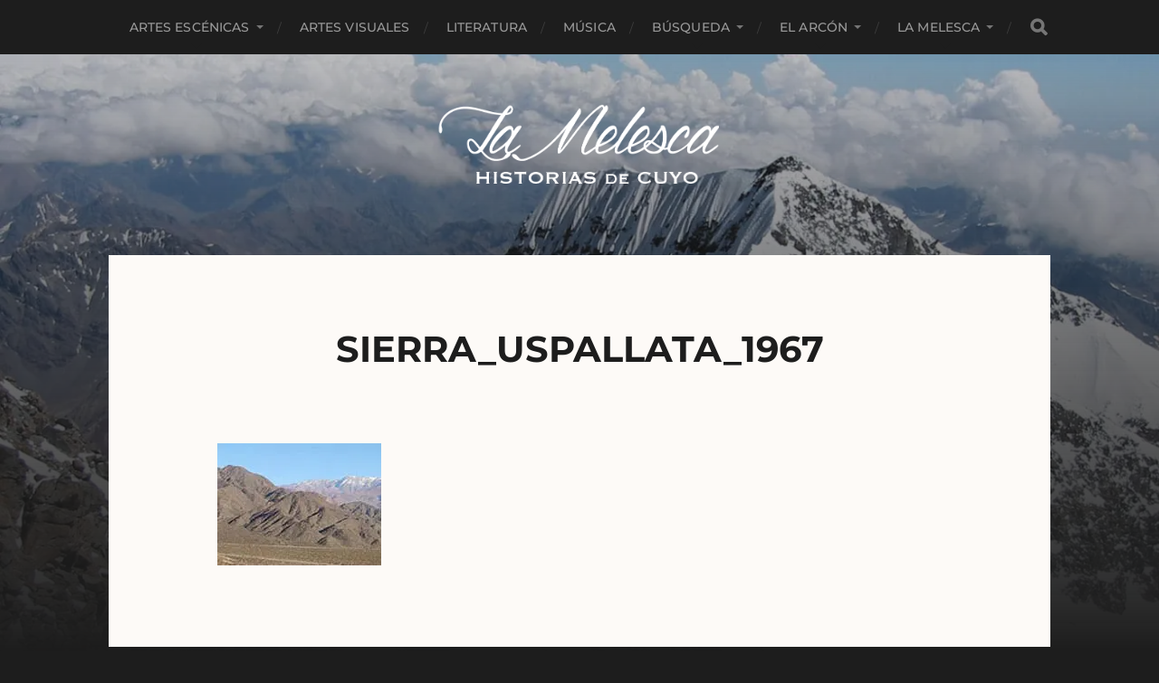

--- FILE ---
content_type: text/html; charset=UTF-8
request_url: https://www.lamelesca.com.ar/hechos-de-cuyo-abril/sierra_uspallata_1967/
body_size: 8712
content:
<!DOCTYPE html>

<html class="no-js" dir="ltr" lang="es" prefix="og: https://ogp.me/ns#">

	<head profile="http://gmpg.org/xfn/11">
		
		<meta http-equiv="Content-Type" content="text/html; charset=UTF-8" />
		<meta name="viewport" content="width=device-width, initial-scale=1.0, maximum-scale=1.0, user-scalable=no" >
		 
		<title>sierra_uspallata_1967 - La Melesca</title>

		<!-- All in One SEO 4.9.3 - aioseo.com -->
	<meta name="robots" content="max-image-preview:large" />
	<meta name="author" content="lamelesca"/>
	<link rel="canonical" href="https://www.lamelesca.com.ar/hechos-de-cuyo-abril/sierra_uspallata_1967/" />
	<meta name="generator" content="All in One SEO (AIOSEO) 4.9.3" />
		<meta property="og:locale" content="es_ES" />
		<meta property="og:site_name" content="La Melesca -" />
		<meta property="og:type" content="article" />
		<meta property="og:title" content="sierra_uspallata_1967 - La Melesca" />
		<meta property="og:url" content="https://www.lamelesca.com.ar/hechos-de-cuyo-abril/sierra_uspallata_1967/" />
		<meta property="og:image" content="https://eqnog2zvxku.exactdn.com/wp-content/uploads/2017/10/logo-01-copy.png?strip=all" />
		<meta property="og:image:secure_url" content="https://eqnog2zvxku.exactdn.com/wp-content/uploads/2017/10/logo-01-copy.png?strip=all" />
		<meta property="article:published_time" content="2020-06-20T18:46:51+00:00" />
		<meta property="article:modified_time" content="2020-06-20T18:46:51+00:00" />
		<meta name="twitter:card" content="summary_large_image" />
		<meta name="twitter:title" content="sierra_uspallata_1967 - La Melesca" />
		<meta name="twitter:image" content="https://eqnog2zvxku.exactdn.com/wp-content/uploads/2017/10/logo-01-copy.png?strip=all" />
		<script type="application/ld+json" class="aioseo-schema">
			{"@context":"https:\/\/schema.org","@graph":[{"@type":"BreadcrumbList","@id":"https:\/\/www.lamelesca.com.ar\/hechos-de-cuyo-abril\/sierra_uspallata_1967\/#breadcrumblist","itemListElement":[{"@type":"ListItem","@id":"https:\/\/www.lamelesca.com.ar#listItem","position":1,"name":"Inicio","item":"https:\/\/www.lamelesca.com.ar","nextItem":{"@type":"ListItem","@id":"https:\/\/www.lamelesca.com.ar\/hechos-de-cuyo-abril\/sierra_uspallata_1967\/#listItem","name":"sierra_uspallata_1967"}},{"@type":"ListItem","@id":"https:\/\/www.lamelesca.com.ar\/hechos-de-cuyo-abril\/sierra_uspallata_1967\/#listItem","position":2,"name":"sierra_uspallata_1967","previousItem":{"@type":"ListItem","@id":"https:\/\/www.lamelesca.com.ar#listItem","name":"Inicio"}}]},{"@type":"ItemPage","@id":"https:\/\/www.lamelesca.com.ar\/hechos-de-cuyo-abril\/sierra_uspallata_1967\/#itempage","url":"https:\/\/www.lamelesca.com.ar\/hechos-de-cuyo-abril\/sierra_uspallata_1967\/","name":"sierra_uspallata_1967 - La Melesca","inLanguage":"es-ES","isPartOf":{"@id":"https:\/\/www.lamelesca.com.ar\/#website"},"breadcrumb":{"@id":"https:\/\/www.lamelesca.com.ar\/hechos-de-cuyo-abril\/sierra_uspallata_1967\/#breadcrumblist"},"author":{"@id":"https:\/\/www.lamelesca.com.ar\/author\/lamelesca\/#author"},"creator":{"@id":"https:\/\/www.lamelesca.com.ar\/author\/lamelesca\/#author"},"datePublished":"2020-06-20T21:46:51+03:00","dateModified":"2020-06-20T21:46:51+03:00"},{"@type":"Organization","@id":"https:\/\/www.lamelesca.com.ar\/#organization","name":"La Melesca","description":"La Melesca tiene como objetivo fundamental investigar, recuperar y difundir la vida y la obra de hombres y mujeres -algunos reconocidos, otros injustamente relegados por la memoria- que engrandecieron la cultura de la regi\u00f3n de Cuyo","url":"https:\/\/www.lamelesca.com.ar\/","logo":{"@type":"ImageObject","url":"https:\/\/eqnog2zvxku.exactdn.com\/wp-content\/uploads\/2017\/10\/logo-01-copy.png?strip=all","@id":"https:\/\/www.lamelesca.com.ar\/hechos-de-cuyo-abril\/sierra_uspallata_1967\/#organizationLogo","width":795,"height":250},"image":{"@id":"https:\/\/www.lamelesca.com.ar\/hechos-de-cuyo-abril\/sierra_uspallata_1967\/#organizationLogo"}},{"@type":"Person","@id":"https:\/\/www.lamelesca.com.ar\/author\/lamelesca\/#author","url":"https:\/\/www.lamelesca.com.ar\/author\/lamelesca\/","name":"lamelesca"},{"@type":"WebSite","@id":"https:\/\/www.lamelesca.com.ar\/#website","url":"https:\/\/www.lamelesca.com.ar\/","name":"La Melesca","alternateName":"Historias de Cuyo","inLanguage":"es-ES","publisher":{"@id":"https:\/\/www.lamelesca.com.ar\/#organization"}}]}
		</script>
		<!-- All in One SEO -->

<script>document.documentElement.className = document.documentElement.className.replace("no-js","js");</script>
<link rel='dns-prefetch' href='//eqnog2zvxku.exactdn.com' />
<link rel='preconnect' href='//eqnog2zvxku.exactdn.com' />
<link rel="alternate" type="application/rss+xml" title="La Melesca &raquo; Feed" href="https://www.lamelesca.com.ar/feed/" />
<link rel="alternate" type="application/rss+xml" title="La Melesca &raquo; Feed de los comentarios" href="https://www.lamelesca.com.ar/comments/feed/" />
<link rel="alternate" title="oEmbed (JSON)" type="application/json+oembed" href="https://www.lamelesca.com.ar/wp-json/oembed/1.0/embed?url=https%3A%2F%2Fwww.lamelesca.com.ar%2Fhechos-de-cuyo-abril%2Fsierra_uspallata_1967%2F" />
<link rel="alternate" title="oEmbed (XML)" type="text/xml+oembed" href="https://www.lamelesca.com.ar/wp-json/oembed/1.0/embed?url=https%3A%2F%2Fwww.lamelesca.com.ar%2Fhechos-de-cuyo-abril%2Fsierra_uspallata_1967%2F&#038;format=xml" />
<style id='wp-img-auto-sizes-contain-inline-css' type='text/css'>
img:is([sizes=auto i],[sizes^="auto," i]){contain-intrinsic-size:3000px 1500px}
/*# sourceURL=wp-img-auto-sizes-contain-inline-css */
</style>
<style id='wp-emoji-styles-inline-css' type='text/css'>

	img.wp-smiley, img.emoji {
		display: inline !important;
		border: none !important;
		box-shadow: none !important;
		height: 1em !important;
		width: 1em !important;
		margin: 0 0.07em !important;
		vertical-align: -0.1em !important;
		background: none !important;
		padding: 0 !important;
	}
/*# sourceURL=wp-emoji-styles-inline-css */
</style>
<link rel='stylesheet' id='wp-block-library-css' href='https://eqnog2zvxku.exactdn.com/wp-includes/css/dist/block-library/style.min.css?ver=6.9' type='text/css' media='all' />
<style id='global-styles-inline-css' type='text/css'>
:root{--wp--preset--aspect-ratio--square: 1;--wp--preset--aspect-ratio--4-3: 4/3;--wp--preset--aspect-ratio--3-4: 3/4;--wp--preset--aspect-ratio--3-2: 3/2;--wp--preset--aspect-ratio--2-3: 2/3;--wp--preset--aspect-ratio--16-9: 16/9;--wp--preset--aspect-ratio--9-16: 9/16;--wp--preset--color--black: #1d1d1d;--wp--preset--color--cyan-bluish-gray: #abb8c3;--wp--preset--color--white: #fff;--wp--preset--color--pale-pink: #f78da7;--wp--preset--color--vivid-red: #cf2e2e;--wp--preset--color--luminous-vivid-orange: #ff6900;--wp--preset--color--luminous-vivid-amber: #fcb900;--wp--preset--color--light-green-cyan: #7bdcb5;--wp--preset--color--vivid-green-cyan: #00d084;--wp--preset--color--pale-cyan-blue: #8ed1fc;--wp--preset--color--vivid-cyan-blue: #0693e3;--wp--preset--color--vivid-purple: #9b51e0;--wp--preset--color--accent: #dd9933;--wp--preset--color--dark-gray: #555;--wp--preset--color--light-gray: #757575;--wp--preset--gradient--vivid-cyan-blue-to-vivid-purple: linear-gradient(135deg,rgb(6,147,227) 0%,rgb(155,81,224) 100%);--wp--preset--gradient--light-green-cyan-to-vivid-green-cyan: linear-gradient(135deg,rgb(122,220,180) 0%,rgb(0,208,130) 100%);--wp--preset--gradient--luminous-vivid-amber-to-luminous-vivid-orange: linear-gradient(135deg,rgb(252,185,0) 0%,rgb(255,105,0) 100%);--wp--preset--gradient--luminous-vivid-orange-to-vivid-red: linear-gradient(135deg,rgb(255,105,0) 0%,rgb(207,46,46) 100%);--wp--preset--gradient--very-light-gray-to-cyan-bluish-gray: linear-gradient(135deg,rgb(238,238,238) 0%,rgb(169,184,195) 100%);--wp--preset--gradient--cool-to-warm-spectrum: linear-gradient(135deg,rgb(74,234,220) 0%,rgb(151,120,209) 20%,rgb(207,42,186) 40%,rgb(238,44,130) 60%,rgb(251,105,98) 80%,rgb(254,248,76) 100%);--wp--preset--gradient--blush-light-purple: linear-gradient(135deg,rgb(255,206,236) 0%,rgb(152,150,240) 100%);--wp--preset--gradient--blush-bordeaux: linear-gradient(135deg,rgb(254,205,165) 0%,rgb(254,45,45) 50%,rgb(107,0,62) 100%);--wp--preset--gradient--luminous-dusk: linear-gradient(135deg,rgb(255,203,112) 0%,rgb(199,81,192) 50%,rgb(65,88,208) 100%);--wp--preset--gradient--pale-ocean: linear-gradient(135deg,rgb(255,245,203) 0%,rgb(182,227,212) 50%,rgb(51,167,181) 100%);--wp--preset--gradient--electric-grass: linear-gradient(135deg,rgb(202,248,128) 0%,rgb(113,206,126) 100%);--wp--preset--gradient--midnight: linear-gradient(135deg,rgb(2,3,129) 0%,rgb(40,116,252) 100%);--wp--preset--font-size--small: 14px;--wp--preset--font-size--medium: 20px;--wp--preset--font-size--large: 21px;--wp--preset--font-size--x-large: 42px;--wp--preset--font-size--normal: 16px;--wp--preset--font-size--larger: 26px;--wp--preset--spacing--20: 0.44rem;--wp--preset--spacing--30: 0.67rem;--wp--preset--spacing--40: 1rem;--wp--preset--spacing--50: 1.5rem;--wp--preset--spacing--60: 2.25rem;--wp--preset--spacing--70: 3.38rem;--wp--preset--spacing--80: 5.06rem;--wp--preset--shadow--natural: 6px 6px 9px rgba(0, 0, 0, 0.2);--wp--preset--shadow--deep: 12px 12px 50px rgba(0, 0, 0, 0.4);--wp--preset--shadow--sharp: 6px 6px 0px rgba(0, 0, 0, 0.2);--wp--preset--shadow--outlined: 6px 6px 0px -3px rgb(255, 255, 255), 6px 6px rgb(0, 0, 0);--wp--preset--shadow--crisp: 6px 6px 0px rgb(0, 0, 0);}:where(.is-layout-flex){gap: 0.5em;}:where(.is-layout-grid){gap: 0.5em;}body .is-layout-flex{display: flex;}.is-layout-flex{flex-wrap: wrap;align-items: center;}.is-layout-flex > :is(*, div){margin: 0;}body .is-layout-grid{display: grid;}.is-layout-grid > :is(*, div){margin: 0;}:where(.wp-block-columns.is-layout-flex){gap: 2em;}:where(.wp-block-columns.is-layout-grid){gap: 2em;}:where(.wp-block-post-template.is-layout-flex){gap: 1.25em;}:where(.wp-block-post-template.is-layout-grid){gap: 1.25em;}.has-black-color{color: var(--wp--preset--color--black) !important;}.has-cyan-bluish-gray-color{color: var(--wp--preset--color--cyan-bluish-gray) !important;}.has-white-color{color: var(--wp--preset--color--white) !important;}.has-pale-pink-color{color: var(--wp--preset--color--pale-pink) !important;}.has-vivid-red-color{color: var(--wp--preset--color--vivid-red) !important;}.has-luminous-vivid-orange-color{color: var(--wp--preset--color--luminous-vivid-orange) !important;}.has-luminous-vivid-amber-color{color: var(--wp--preset--color--luminous-vivid-amber) !important;}.has-light-green-cyan-color{color: var(--wp--preset--color--light-green-cyan) !important;}.has-vivid-green-cyan-color{color: var(--wp--preset--color--vivid-green-cyan) !important;}.has-pale-cyan-blue-color{color: var(--wp--preset--color--pale-cyan-blue) !important;}.has-vivid-cyan-blue-color{color: var(--wp--preset--color--vivid-cyan-blue) !important;}.has-vivid-purple-color{color: var(--wp--preset--color--vivid-purple) !important;}.has-black-background-color{background-color: var(--wp--preset--color--black) !important;}.has-cyan-bluish-gray-background-color{background-color: var(--wp--preset--color--cyan-bluish-gray) !important;}.has-white-background-color{background-color: var(--wp--preset--color--white) !important;}.has-pale-pink-background-color{background-color: var(--wp--preset--color--pale-pink) !important;}.has-vivid-red-background-color{background-color: var(--wp--preset--color--vivid-red) !important;}.has-luminous-vivid-orange-background-color{background-color: var(--wp--preset--color--luminous-vivid-orange) !important;}.has-luminous-vivid-amber-background-color{background-color: var(--wp--preset--color--luminous-vivid-amber) !important;}.has-light-green-cyan-background-color{background-color: var(--wp--preset--color--light-green-cyan) !important;}.has-vivid-green-cyan-background-color{background-color: var(--wp--preset--color--vivid-green-cyan) !important;}.has-pale-cyan-blue-background-color{background-color: var(--wp--preset--color--pale-cyan-blue) !important;}.has-vivid-cyan-blue-background-color{background-color: var(--wp--preset--color--vivid-cyan-blue) !important;}.has-vivid-purple-background-color{background-color: var(--wp--preset--color--vivid-purple) !important;}.has-black-border-color{border-color: var(--wp--preset--color--black) !important;}.has-cyan-bluish-gray-border-color{border-color: var(--wp--preset--color--cyan-bluish-gray) !important;}.has-white-border-color{border-color: var(--wp--preset--color--white) !important;}.has-pale-pink-border-color{border-color: var(--wp--preset--color--pale-pink) !important;}.has-vivid-red-border-color{border-color: var(--wp--preset--color--vivid-red) !important;}.has-luminous-vivid-orange-border-color{border-color: var(--wp--preset--color--luminous-vivid-orange) !important;}.has-luminous-vivid-amber-border-color{border-color: var(--wp--preset--color--luminous-vivid-amber) !important;}.has-light-green-cyan-border-color{border-color: var(--wp--preset--color--light-green-cyan) !important;}.has-vivid-green-cyan-border-color{border-color: var(--wp--preset--color--vivid-green-cyan) !important;}.has-pale-cyan-blue-border-color{border-color: var(--wp--preset--color--pale-cyan-blue) !important;}.has-vivid-cyan-blue-border-color{border-color: var(--wp--preset--color--vivid-cyan-blue) !important;}.has-vivid-purple-border-color{border-color: var(--wp--preset--color--vivid-purple) !important;}.has-vivid-cyan-blue-to-vivid-purple-gradient-background{background: var(--wp--preset--gradient--vivid-cyan-blue-to-vivid-purple) !important;}.has-light-green-cyan-to-vivid-green-cyan-gradient-background{background: var(--wp--preset--gradient--light-green-cyan-to-vivid-green-cyan) !important;}.has-luminous-vivid-amber-to-luminous-vivid-orange-gradient-background{background: var(--wp--preset--gradient--luminous-vivid-amber-to-luminous-vivid-orange) !important;}.has-luminous-vivid-orange-to-vivid-red-gradient-background{background: var(--wp--preset--gradient--luminous-vivid-orange-to-vivid-red) !important;}.has-very-light-gray-to-cyan-bluish-gray-gradient-background{background: var(--wp--preset--gradient--very-light-gray-to-cyan-bluish-gray) !important;}.has-cool-to-warm-spectrum-gradient-background{background: var(--wp--preset--gradient--cool-to-warm-spectrum) !important;}.has-blush-light-purple-gradient-background{background: var(--wp--preset--gradient--blush-light-purple) !important;}.has-blush-bordeaux-gradient-background{background: var(--wp--preset--gradient--blush-bordeaux) !important;}.has-luminous-dusk-gradient-background{background: var(--wp--preset--gradient--luminous-dusk) !important;}.has-pale-ocean-gradient-background{background: var(--wp--preset--gradient--pale-ocean) !important;}.has-electric-grass-gradient-background{background: var(--wp--preset--gradient--electric-grass) !important;}.has-midnight-gradient-background{background: var(--wp--preset--gradient--midnight) !important;}.has-small-font-size{font-size: var(--wp--preset--font-size--small) !important;}.has-medium-font-size{font-size: var(--wp--preset--font-size--medium) !important;}.has-large-font-size{font-size: var(--wp--preset--font-size--large) !important;}.has-x-large-font-size{font-size: var(--wp--preset--font-size--x-large) !important;}
/*# sourceURL=global-styles-inline-css */
</style>

<style id='classic-theme-styles-inline-css' type='text/css'>
/*! This file is auto-generated */
.wp-block-button__link{color:#fff;background-color:#32373c;border-radius:9999px;box-shadow:none;text-decoration:none;padding:calc(.667em + 2px) calc(1.333em + 2px);font-size:1.125em}.wp-block-file__button{background:#32373c;color:#fff;text-decoration:none}
/*# sourceURL=/wp-includes/css/classic-themes.min.css */
</style>
<link rel='stylesheet' id='contact-form-7-css' href='https://eqnog2zvxku.exactdn.com/wp-content/plugins/contact-form-7/includes/css/styles.css?ver=6.1.4' type='text/css' media='all' />
<link rel='stylesheet' id='rt-team-css-css' href='https://eqnog2zvxku.exactdn.com/wp-content/plugins/tlp-team/assets/css/tlpteam.css?ver=5.0.11' type='text/css' media='all' />
<link rel='stylesheet' id='tablepress-default-css' href='https://eqnog2zvxku.exactdn.com/wp-content/plugins/tablepress/css/build/default.css?ver=3.2.6' type='text/css' media='all' />
<link rel='stylesheet' id='hitchcock_google_fonts-css' href='https://eqnog2zvxku.exactdn.com/wp-content/themes/hitchcock/assets/css/fonts.css?m=1718750250' type='text/css' media='all' />
<link rel='stylesheet' id='hitchcock_fontawesome-css' href='https://eqnog2zvxku.exactdn.com/wp-content/themes/hitchcock/assets/fonts/font-awesome/css/font-awesome.css?ver=2.2.1' type='text/css' media='all' />
<link rel='stylesheet' id='hitchcock_style-css' href='https://eqnog2zvxku.exactdn.com/wp-content/themes/hitchcock/style.css?ver=2.2.1' type='text/css' media='all' />
<script type="text/javascript" src="https://eqnog2zvxku.exactdn.com/wp-includes/js/jquery/jquery.min.js?ver=3.7.1" id="jquery-core-js"></script>
<script type="text/javascript" src="https://eqnog2zvxku.exactdn.com/wp-includes/js/jquery/jquery-migrate.min.js?ver=3.4.1" id="jquery-migrate-js"></script>
<script type="text/javascript" src="https://eqnog2zvxku.exactdn.com/wp-content/themes/hitchcock/assets/js/flexslider.js?ver=2.2.1" id="hitchcock_flexslider-js"></script>
<script type="text/javascript" src="https://eqnog2zvxku.exactdn.com/wp-content/themes/hitchcock/assets/js/doubletaptogo.js?ver=2.2.1" id="hitchcock_doubletaptogo-js"></script>
<script type="text/javascript" src="https://eqnog2zvxku.exactdn.com/wp-content/themes/hitchcock/assets/js/global.js?ver=2.2.1" id="hitchcock_global-js"></script>
<link rel="https://api.w.org/" href="https://www.lamelesca.com.ar/wp-json/" /><link rel="alternate" title="JSON" type="application/json" href="https://www.lamelesca.com.ar/wp-json/wp/v2/media/11788" /><link rel="EditURI" type="application/rsd+xml" title="RSD" href="https://www.lamelesca.com.ar/xmlrpc.php?rsd" />
<link rel='shortlink' href='https://www.lamelesca.com.ar/?p=11788' />
<noscript><style>.lazyload[data-src]{display:none !important;}</style></noscript><style>.lazyload{background-image:none !important;}.lazyload:before{background-image:none !important;}</style>		<style type="text/css" id="wp-custom-css">
			/*
Puedes añadir tu propio CSS aquí.

Haz clic en el icono de ayuda de arriba para averiguar más.
*/

.post-container {
    background: #fdfaf7;
 }		</style>
			
	<link rel='stylesheet' id='so-css-hitchcock-css' href='https://eqnog2zvxku.exactdn.com/wp-content/uploads/so-css/so-css-hitchcock.css?ver=1665095561' type='text/css' media='all' />
</head>
	
	<body class="attachment wp-singular attachment-template-default single single-attachment postid-11788 attachmentid-11788 attachment-jpeg wp-custom-logo wp-theme-hitchcock post single">

		
		<a class="skip-link button" href="#site-content">Saltar al contenido</a>
		
		<div class="navigation">
			
			<div class="section-inner">
				
				<ul class="main-menu">
																		
					<li id="menu-item-121" class="menu-item menu-item-type-taxonomy menu-item-object-category menu-item-has-children menu-item-121"><a href="https://www.lamelesca.com.ar/category/artesescenicas/">Artes Escénicas</a>
<ul class="sub-menu">
	<li id="menu-item-126" class="menu-item menu-item-type-taxonomy menu-item-object-category menu-item-126"><a href="https://www.lamelesca.com.ar/category/artesescenicas/cine/">Cine</a></li>
	<li id="menu-item-128" class="menu-item menu-item-type-taxonomy menu-item-object-category menu-item-128"><a href="https://www.lamelesca.com.ar/category/artesescenicas/teatro/">Teatro</a></li>
</ul>
</li>
<li id="menu-item-124" class="menu-item menu-item-type-taxonomy menu-item-object-category menu-item-124"><a href="https://www.lamelesca.com.ar/category/artesvisuales/">Artes Visuales</a></li>
<li id="menu-item-122" class="menu-item menu-item-type-taxonomy menu-item-object-category menu-item-122"><a href="https://www.lamelesca.com.ar/category/literatura/">Literatura</a></li>
<li id="menu-item-123" class="menu-item menu-item-type-taxonomy menu-item-object-category menu-item-123"><a href="https://www.lamelesca.com.ar/category/musica/">Música</a></li>
<li id="menu-item-5749" class="menu-item menu-item-type-custom menu-item-object-custom menu-item-has-children menu-item-5749"><a>Búsqueda</a>
<ul class="sub-menu">
	<li id="menu-item-5750" class="menu-item menu-item-type-post_type menu-item-object-post menu-item-5750"><a href="https://www.lamelesca.com.ar/listado-de-eventos/">Eventos</a></li>
	<li id="menu-item-5751" class="menu-item menu-item-type-post_type menu-item-object-post menu-item-5751"><a href="https://www.lamelesca.com.ar/3661/">Personalidades</a></li>
	<li id="menu-item-5752" class="menu-item menu-item-type-taxonomy menu-item-object-category menu-item-5752"><a href="https://www.lamelesca.com.ar/category/efemerides/">Efemérides</a></li>
</ul>
</li>
<li id="menu-item-2014" class="menu-item menu-item-type-custom menu-item-object-custom menu-item-has-children menu-item-2014"><a>El arcón</a>
<ul class="sub-menu">
	<li id="menu-item-2016" class="menu-item menu-item-type-taxonomy menu-item-object-category menu-item-2016"><a href="https://www.lamelesca.com.ar/category/personajes/">Hacedores</a></li>
	<li id="menu-item-125" class="menu-item menu-item-type-taxonomy menu-item-object-category menu-item-125"><a href="https://www.lamelesca.com.ar/category/miscelaneas/">Misceláneas</a></li>
	<li id="menu-item-2620" class="menu-item menu-item-type-taxonomy menu-item-object-category menu-item-2620"><a href="https://www.lamelesca.com.ar/category/vendimias/">Vendimias</a></li>
	<li id="menu-item-4518" class="menu-item menu-item-type-taxonomy menu-item-object-category menu-item-4518"><a href="https://www.lamelesca.com.ar/category/eventos-anuales/">Fiestas Anuales</a></li>
</ul>
</li>
<li id="menu-item-7808" class="menu-item menu-item-type-custom menu-item-object-custom menu-item-has-children menu-item-7808"><a>la Melesca</a>
<ul class="sub-menu">
	<li id="menu-item-2017" class="menu-item menu-item-type-post_type menu-item-object-page menu-item-2017"><a href="https://www.lamelesca.com.ar/sobre-nosotros/">Nosotros</a></li>
	<li id="menu-item-7809" class="menu-item menu-item-type-post_type menu-item-object-page menu-item-7809"><a href="https://www.lamelesca.com.ar/opiniones-y-comentarios/">Opiniones y Comentarios</a></li>
	<li id="menu-item-8428" class="menu-item menu-item-type-post_type menu-item-object-page menu-item-8428"><a href="https://www.lamelesca.com.ar/institucionales/">RECONOCIMIENTOS</a></li>
</ul>
</li>
					
					<li class="header-search">
						
<form method="get" class="search-form" id="search-form-697b9025e681c" action="https://www.lamelesca.com.ar/">
	<input type="search" class="search-field" placeholder="Formulario de búsqueda" name="s" id="search-field-697b9025e681d" /> 
	<button type="submit" class="search-button">
		<span class="screen-reader-text">Buscar</span>
		<div class="fa fw fa-search"></div>
	</button>
</form>					</li>
					
				</ul>
				
			</div><!-- .section-inner -->
			
			<button type="button" class="nav-toggle">
					
				<div class="bars">
					<div class="bar"></div>
					<div class="bar"></div>
					<div class="bar"></div>
				</div>
				
			</button><!-- .nav-toggle -->
			
			<div class="mobile-navigation">
			
				<ul class="mobile-menu">
																			
					<li class="menu-item menu-item-type-taxonomy menu-item-object-category menu-item-has-children menu-item-121"><a href="https://www.lamelesca.com.ar/category/artesescenicas/">Artes Escénicas</a>
<ul class="sub-menu">
	<li class="menu-item menu-item-type-taxonomy menu-item-object-category menu-item-126"><a href="https://www.lamelesca.com.ar/category/artesescenicas/cine/">Cine</a></li>
	<li class="menu-item menu-item-type-taxonomy menu-item-object-category menu-item-128"><a href="https://www.lamelesca.com.ar/category/artesescenicas/teatro/">Teatro</a></li>
</ul>
</li>
<li class="menu-item menu-item-type-taxonomy menu-item-object-category menu-item-124"><a href="https://www.lamelesca.com.ar/category/artesvisuales/">Artes Visuales</a></li>
<li class="menu-item menu-item-type-taxonomy menu-item-object-category menu-item-122"><a href="https://www.lamelesca.com.ar/category/literatura/">Literatura</a></li>
<li class="menu-item menu-item-type-taxonomy menu-item-object-category menu-item-123"><a href="https://www.lamelesca.com.ar/category/musica/">Música</a></li>
<li class="menu-item menu-item-type-custom menu-item-object-custom menu-item-has-children menu-item-5749"><a>Búsqueda</a>
<ul class="sub-menu">
	<li class="menu-item menu-item-type-post_type menu-item-object-post menu-item-5750"><a href="https://www.lamelesca.com.ar/listado-de-eventos/">Eventos</a></li>
	<li class="menu-item menu-item-type-post_type menu-item-object-post menu-item-5751"><a href="https://www.lamelesca.com.ar/3661/">Personalidades</a></li>
	<li class="menu-item menu-item-type-taxonomy menu-item-object-category menu-item-5752"><a href="https://www.lamelesca.com.ar/category/efemerides/">Efemérides</a></li>
</ul>
</li>
<li class="menu-item menu-item-type-custom menu-item-object-custom menu-item-has-children menu-item-2014"><a>El arcón</a>
<ul class="sub-menu">
	<li class="menu-item menu-item-type-taxonomy menu-item-object-category menu-item-2016"><a href="https://www.lamelesca.com.ar/category/personajes/">Hacedores</a></li>
	<li class="menu-item menu-item-type-taxonomy menu-item-object-category menu-item-125"><a href="https://www.lamelesca.com.ar/category/miscelaneas/">Misceláneas</a></li>
	<li class="menu-item menu-item-type-taxonomy menu-item-object-category menu-item-2620"><a href="https://www.lamelesca.com.ar/category/vendimias/">Vendimias</a></li>
	<li class="menu-item menu-item-type-taxonomy menu-item-object-category menu-item-4518"><a href="https://www.lamelesca.com.ar/category/eventos-anuales/">Fiestas Anuales</a></li>
</ul>
</li>
<li class="menu-item menu-item-type-custom menu-item-object-custom menu-item-has-children menu-item-7808"><a>la Melesca</a>
<ul class="sub-menu">
	<li class="menu-item menu-item-type-post_type menu-item-object-page menu-item-2017"><a href="https://www.lamelesca.com.ar/sobre-nosotros/">Nosotros</a></li>
	<li class="menu-item menu-item-type-post_type menu-item-object-page menu-item-7809"><a href="https://www.lamelesca.com.ar/opiniones-y-comentarios/">Opiniones y Comentarios</a></li>
	<li class="menu-item menu-item-type-post_type menu-item-object-page menu-item-8428"><a href="https://www.lamelesca.com.ar/institucionales/">RECONOCIMIENTOS</a></li>
</ul>
</li>
					
				</ul>
				
				
<form method="get" class="search-form" id="search-form-697b9025e71ce" action="https://www.lamelesca.com.ar/">
	<input type="search" class="search-field" placeholder="Formulario de búsqueda" name="s" id="search-field-697b9025e71cf" /> 
	<button type="submit" class="search-button">
		<span class="screen-reader-text">Buscar</span>
		<div class="fa fw fa-search"></div>
	</button>
</form>			
			</div><!-- .mobile-navigation -->
			
		</div><!-- .navigation -->

				
		<div class="header-image lazyload" style="" data-back="https://eqnog2zvxku.exactdn.com/wp-content/uploads/2017/10/cropped-Aconcagua-1.jpg?strip=all" data-eio-rwidth="1440" data-eio-rheight="900"></div>
	
		<div class="header section-inner">
		
				
			<div class="blog-title">
												
			<a href="https://www.lamelesca.com.ar" class="custom-logo-link">
				<img src="[data-uri]" width="795" height="250" data-src="https://eqnog2zvxku.exactdn.com/wp-content/uploads/2017/10/logo-01-copy.png?strip=all&fit=795%2C250" decoding="async" class="lazyload" data-eio-rwidth="795" data-eio-rheight="250" /><noscript><img src="https://eqnog2zvxku.exactdn.com/wp-content/uploads/2017/10/logo-01-copy.png?strip=all&fit=795%2C250" width="795" height="250" data-eio="l" /></noscript>
				<span class="screen-reader-text">La Melesca</span>
			</a>

										</div>
			
						
						
		</div><!-- .header -->

		<main id="site-content">
		<div class="content section-inner">
		
			<div id="post-11788" class="single single-post post-11788 attachment type-attachment status-inherit hentry">
				
				<div class="post-container">
					
											
										
					<div class="post-header">

												
							<p class="post-date">20 junio, 2020</p>

												
						<h1 class="post-title">sierra_uspallata_1967</h1>						
					</div>
					
					<div class="post-inner">
							
						<div class="post-content entry-content">
							<p class="attachment"><a href='https://eqnog2zvxku.exactdn.com/wp-content/uploads/2016/02/sierra_uspallata_1967.jpg?strip=all&w=2560'><img decoding="async" width="181" height="135" src="[data-uri]" class="attachment-medium size-medium lazyload" alt=""   data-src="https://eqnog2zvxku.exactdn.com/wp-content/uploads/2016/02/sierra_uspallata_1967.jpg?strip=all" data-srcset="https://eqnog2zvxku.exactdn.com/wp-content/uploads/2016/02/sierra_uspallata_1967.jpg?strip=all 181w, https://eqnog2zvxku.exactdn.com/wp-content/uploads/2016/02/sierra_uspallata_1967.jpg?strip=all&amp;w=72 72w" data-sizes="auto" data-eio-rwidth="181" data-eio-rheight="135" /><noscript><img decoding="async" width="181" height="135" src="https://eqnog2zvxku.exactdn.com/wp-content/uploads/2016/02/sierra_uspallata_1967.jpg?strip=all" class="attachment-medium size-medium" alt="" srcset="https://eqnog2zvxku.exactdn.com/wp-content/uploads/2016/02/sierra_uspallata_1967.jpg?strip=all 181w, https://eqnog2zvxku.exactdn.com/wp-content/uploads/2016/02/sierra_uspallata_1967.jpg?strip=all&amp;w=72 72w" sizes="(max-width: 181px) 100vw, 181px" data-eio="l" /></noscript></a></p>
						</div><!-- .post-content -->
						
						
												
							<div class="post-meta">
						
																
																
											
							</div><!-- .post-meta -->
						
							<div class="post-navigation group">
								
															
							</div><!-- .post-navigation -->

												
					</div><!-- .post-inner -->
					
									
				</div><!-- .post-container -->
				
			</div><!-- .post -->
			
		</div><!-- .content -->
		
				
		<div class="related-posts posts section-inner group">
					
			
<a href="https://www.lamelesca.com.ar/antonio-bravo-roberto-azzoni/" id="post-14649" class="post post-14649 type-post status-publish format-standard has-post-thumbnail hentry category-artesvisuales lazyload" style="" data-back="https://eqnog2zvxku.exactdn.com/wp-content/uploads/2023/02/Bravo_Azzoni-Rec-508x340.jpg?strip=all" data-eio-rwidth="508" data-eio-rheight="340">

	<div class="post-overlay">
		
				
		<div class="archive-post-header">
		
		    <p class="archive-post-date">8 febrero, 2023</p>
							
		    		    	<h2 class="archive-post-title">ANTONIO BRAVO &#8211; ROBERTO AZZONI</h2>
		    	    
		</div>

	</div>
	
</a><!-- .post -->
<a href="https://www.lamelesca.com.ar/requiem-de-la-luciernaga/" id="post-13247" class="post post-13247 type-post status-publish format-standard has-post-thumbnail hentry category-literatura lazyload" style="" data-back="https://eqnog2zvxku.exactdn.com/wp-content/uploads/2021/12/AlamedacallejonConLibro-508x384.jpg?strip=all" data-eio-rwidth="508" data-eio-rheight="384">

	<div class="post-overlay">
		
				
		<div class="archive-post-header">
		
		    <p class="archive-post-date">22 diciembre, 2021</p>
							
		    		    	<h2 class="archive-post-title">RÉQUIEM DE LA LUCIÉRNAGA</h2>
		    	    
		</div>

	</div>
	
</a><!-- .post -->
<a href="https://www.lamelesca.com.ar/olleras-de-malargue/" id="post-13209" class="post post-13209 type-post status-publish format-standard has-post-thumbnail hentry category-personajes category-miscelaneas lazyload" style="" data-back="https://eqnog2zvxku.exactdn.com/wp-content/uploads/2021/10/Aguero_Blanch_pobladores-508x358.jpg?strip=all" data-eio-rwidth="508" data-eio-rheight="358">

	<div class="post-overlay">
		
				
		<div class="archive-post-header">
		
		    <p class="archive-post-date">28 octubre, 2021</p>
							
		    		    	<h2 class="archive-post-title">OLLERAS DE MALARGÜE</h2>
		    	    
		</div>

	</div>
	
</a><!-- .post -->
		</div><!-- .related-posts --> 

				
		</main><!-- #site-content -->

					<div class="footer-logos">
						<img class="img-footer lazyloaded" src="https://eqnog2zvxku.exactdn.com/wp-content/uploads/2017/01/aval-logo-02.png?strip=all" data-src="https://eqnog2zvxku.exactdn.com/wp-content/uploads/2017/01/aval-logo-02.png?strip=all" decoding="async" data-eio-rwidth="621" data-eio-rheight="120"/>				
						<img class="img-footer lazyloaded" src="https://eqnog2zvxku.exactdn.com/wp-content/uploads/2018/07/logo-academia-folklore.png?strip=all" data-src="https://eqnog2zvxku.exactdn.com/wp-content/uploads/2018/07/logo-academia-folklore.png?strip=all" decoding="async" data-eio-rwidth="385" data-eio-rheight="136"/>			
						<img style="max-height: 70px;" class="img-footer lazyloaded" src="https://eqnog2zvxku.exactdn.com/wp-content/uploads/2018/04/logo-camara-senadores-grande-1.png?strip=all" data-src="https://eqnog2zvxku.exactdn.com/wp-content/uploads/2018/04/logo-camara-senadores-grande-1.png?strip=all" decoding="async" data-eio-rwidth="871" data-eio-rheight="255"/>
		</div>

		<div class="credits section-inner">
			<p>&copy; 2026 <a href="https://www.lamelesca.com.ar">La Melesca</a></p>			
		</div><!-- .credits -->

		<script type="speculationrules">
{"prefetch":[{"source":"document","where":{"and":[{"href_matches":"/*"},{"not":{"href_matches":["/wp-*.php","/wp-admin/*","/wp-content/uploads/*","/wp-content/*","/wp-content/plugins/*","/wp-content/themes/hitchcock/*","/*\\?(.+)"]}},{"not":{"selector_matches":"a[rel~=\"nofollow\"]"}},{"not":{"selector_matches":".no-prefetch, .no-prefetch a"}}]},"eagerness":"conservative"}]}
</script>
<script type="text/javascript" id="eio-lazy-load-js-before">
/* <![CDATA[ */
var eio_lazy_vars = {"exactdn_domain":"eqnog2zvxku.exactdn.com","skip_autoscale":0,"bg_min_dpr":1.1,"threshold":0,"use_dpr":1};
//# sourceURL=eio-lazy-load-js-before
/* ]]> */
</script>
<script type="text/javascript" src="https://eqnog2zvxku.exactdn.com/wp-content/plugins/ewww-image-optimizer/includes/lazysizes.min.js?ver=831" id="eio-lazy-load-js" async="async" data-wp-strategy="async"></script>
<script type="text/javascript" src="https://eqnog2zvxku.exactdn.com/wp-includes/js/dist/hooks.min.js?ver=dd5603f07f9220ed27f1" id="wp-hooks-js"></script>
<script type="text/javascript" src="https://eqnog2zvxku.exactdn.com/wp-includes/js/dist/i18n.min.js?ver=c26c3dc7bed366793375" id="wp-i18n-js"></script>
<script type="text/javascript" id="wp-i18n-js-after">
/* <![CDATA[ */
wp.i18n.setLocaleData( { 'text direction\u0004ltr': [ 'ltr' ] } );
//# sourceURL=wp-i18n-js-after
/* ]]> */
</script>
<script type="text/javascript" src="https://eqnog2zvxku.exactdn.com/wp-content/plugins/contact-form-7/includes/swv/js/index.js?ver=6.1.4" id="swv-js"></script>
<script type="text/javascript" id="contact-form-7-js-translations">
/* <![CDATA[ */
( function( domain, translations ) {
	var localeData = translations.locale_data[ domain ] || translations.locale_data.messages;
	localeData[""].domain = domain;
	wp.i18n.setLocaleData( localeData, domain );
} )( "contact-form-7", {"translation-revision-date":"2025-12-01 15:45:40+0000","generator":"GlotPress\/4.0.3","domain":"messages","locale_data":{"messages":{"":{"domain":"messages","plural-forms":"nplurals=2; plural=n != 1;","lang":"es"},"This contact form is placed in the wrong place.":["Este formulario de contacto est\u00e1 situado en el lugar incorrecto."],"Error:":["Error:"]}},"comment":{"reference":"includes\/js\/index.js"}} );
//# sourceURL=contact-form-7-js-translations
/* ]]> */
</script>
<script type="text/javascript" id="contact-form-7-js-before">
/* <![CDATA[ */
var wpcf7 = {
    "api": {
        "root": "https:\/\/www.lamelesca.com.ar\/wp-json\/",
        "namespace": "contact-form-7\/v1"
    }
};
//# sourceURL=contact-form-7-js-before
/* ]]> */
</script>
<script type="text/javascript" src="https://eqnog2zvxku.exactdn.com/wp-content/plugins/contact-form-7/includes/js/index.js?ver=6.1.4" id="contact-form-7-js"></script>
<script type="text/javascript" src="https://eqnog2zvxku.exactdn.com/wp-includes/js/comment-reply.min.js?ver=6.9" id="comment-reply-js" async="async" data-wp-strategy="async" fetchpriority="low"></script>
<script id="wp-emoji-settings" type="application/json">
{"baseUrl":"https://s.w.org/images/core/emoji/17.0.2/72x72/","ext":".png","svgUrl":"https://s.w.org/images/core/emoji/17.0.2/svg/","svgExt":".svg","source":{"concatemoji":"https://eqnog2zvxku.exactdn.com/wp-includes/js/wp-emoji-release.min.js?ver=6.9"}}
</script>
<script type="module">
/* <![CDATA[ */
/*! This file is auto-generated */
const a=JSON.parse(document.getElementById("wp-emoji-settings").textContent),o=(window._wpemojiSettings=a,"wpEmojiSettingsSupports"),s=["flag","emoji"];function i(e){try{var t={supportTests:e,timestamp:(new Date).valueOf()};sessionStorage.setItem(o,JSON.stringify(t))}catch(e){}}function c(e,t,n){e.clearRect(0,0,e.canvas.width,e.canvas.height),e.fillText(t,0,0);t=new Uint32Array(e.getImageData(0,0,e.canvas.width,e.canvas.height).data);e.clearRect(0,0,e.canvas.width,e.canvas.height),e.fillText(n,0,0);const a=new Uint32Array(e.getImageData(0,0,e.canvas.width,e.canvas.height).data);return t.every((e,t)=>e===a[t])}function p(e,t){e.clearRect(0,0,e.canvas.width,e.canvas.height),e.fillText(t,0,0);var n=e.getImageData(16,16,1,1);for(let e=0;e<n.data.length;e++)if(0!==n.data[e])return!1;return!0}function u(e,t,n,a){switch(t){case"flag":return n(e,"\ud83c\udff3\ufe0f\u200d\u26a7\ufe0f","\ud83c\udff3\ufe0f\u200b\u26a7\ufe0f")?!1:!n(e,"\ud83c\udde8\ud83c\uddf6","\ud83c\udde8\u200b\ud83c\uddf6")&&!n(e,"\ud83c\udff4\udb40\udc67\udb40\udc62\udb40\udc65\udb40\udc6e\udb40\udc67\udb40\udc7f","\ud83c\udff4\u200b\udb40\udc67\u200b\udb40\udc62\u200b\udb40\udc65\u200b\udb40\udc6e\u200b\udb40\udc67\u200b\udb40\udc7f");case"emoji":return!a(e,"\ud83e\u1fac8")}return!1}function f(e,t,n,a){let r;const o=(r="undefined"!=typeof WorkerGlobalScope&&self instanceof WorkerGlobalScope?new OffscreenCanvas(300,150):document.createElement("canvas")).getContext("2d",{willReadFrequently:!0}),s=(o.textBaseline="top",o.font="600 32px Arial",{});return e.forEach(e=>{s[e]=t(o,e,n,a)}),s}function r(e){var t=document.createElement("script");t.src=e,t.defer=!0,document.head.appendChild(t)}a.supports={everything:!0,everythingExceptFlag:!0},new Promise(t=>{let n=function(){try{var e=JSON.parse(sessionStorage.getItem(o));if("object"==typeof e&&"number"==typeof e.timestamp&&(new Date).valueOf()<e.timestamp+604800&&"object"==typeof e.supportTests)return e.supportTests}catch(e){}return null}();if(!n){if("undefined"!=typeof Worker&&"undefined"!=typeof OffscreenCanvas&&"undefined"!=typeof URL&&URL.createObjectURL&&"undefined"!=typeof Blob)try{var e="postMessage("+f.toString()+"("+[JSON.stringify(s),u.toString(),c.toString(),p.toString()].join(",")+"));",a=new Blob([e],{type:"text/javascript"});const r=new Worker(URL.createObjectURL(a),{name:"wpTestEmojiSupports"});return void(r.onmessage=e=>{i(n=e.data),r.terminate(),t(n)})}catch(e){}i(n=f(s,u,c,p))}t(n)}).then(e=>{for(const n in e)a.supports[n]=e[n],a.supports.everything=a.supports.everything&&a.supports[n],"flag"!==n&&(a.supports.everythingExceptFlag=a.supports.everythingExceptFlag&&a.supports[n]);var t;a.supports.everythingExceptFlag=a.supports.everythingExceptFlag&&!a.supports.flag,a.supports.everything||((t=a.source||{}).concatemoji?r(t.concatemoji):t.wpemoji&&t.twemoji&&(r(t.twemoji),r(t.wpemoji)))});
//# sourceURL=https://eqnog2zvxku.exactdn.com/wp-includes/js/wp-emoji-loader.min.js
/* ]]> */
</script>

	</body>
	
</html>

--- FILE ---
content_type: text/javascript; charset=UTF-8
request_url: https://eqnog2zvxku.exactdn.com/wp-content/themes/hitchcock/assets/js/global.js?ver=2.2.1
body_size: 259
content:
jQuery(document).ready(function($){$('.main-menu li:has(ul)').doubleTapToGo();$(".nav-toggle").on("click",function(){$(this).toggleClass("active");$(".mobile-navigation").slideToggle();return!1});$(window).resize(function(){if($(window).width()>900){$(".nav-toggle").removeClass("active");$(".mobile-navigation").hide()}});$(".flexslider").flexslider({animation:"slide",controlNav:!0,smoothHeight:!0,nextText:'<span class="fa fw fa-angle-right"></span>',prevText:'<span class="fa fw fa-angle-left"></span>',});var vidSelector=".post iframe, .post object, .post video, .widget-content iframe, .widget-content object, .widget-content iframe";var resizeVideo=function(sSel){$(sSel).each(function(){var $video=$(this),$container=$video.parent(),iTargetWidth=$container.width();if(!$video.attr("data-origwidth")){$video.attr("data-origwidth",$video.attr("width"));$video.attr("data-origheight",$video.attr("height"))}
var ratio=iTargetWidth/$video.attr("data-origwidth");$video.css("width",iTargetWidth+"px");$video.css("height",($video.attr("data-origheight")*ratio)+"px")})};resizeVideo(vidSelector);$(window).resize(function(){resizeVideo(vidSelector)})});(function($){$(document.body).on('post-load',function(){$('.infinite-loader').remove()})})(jQuery)